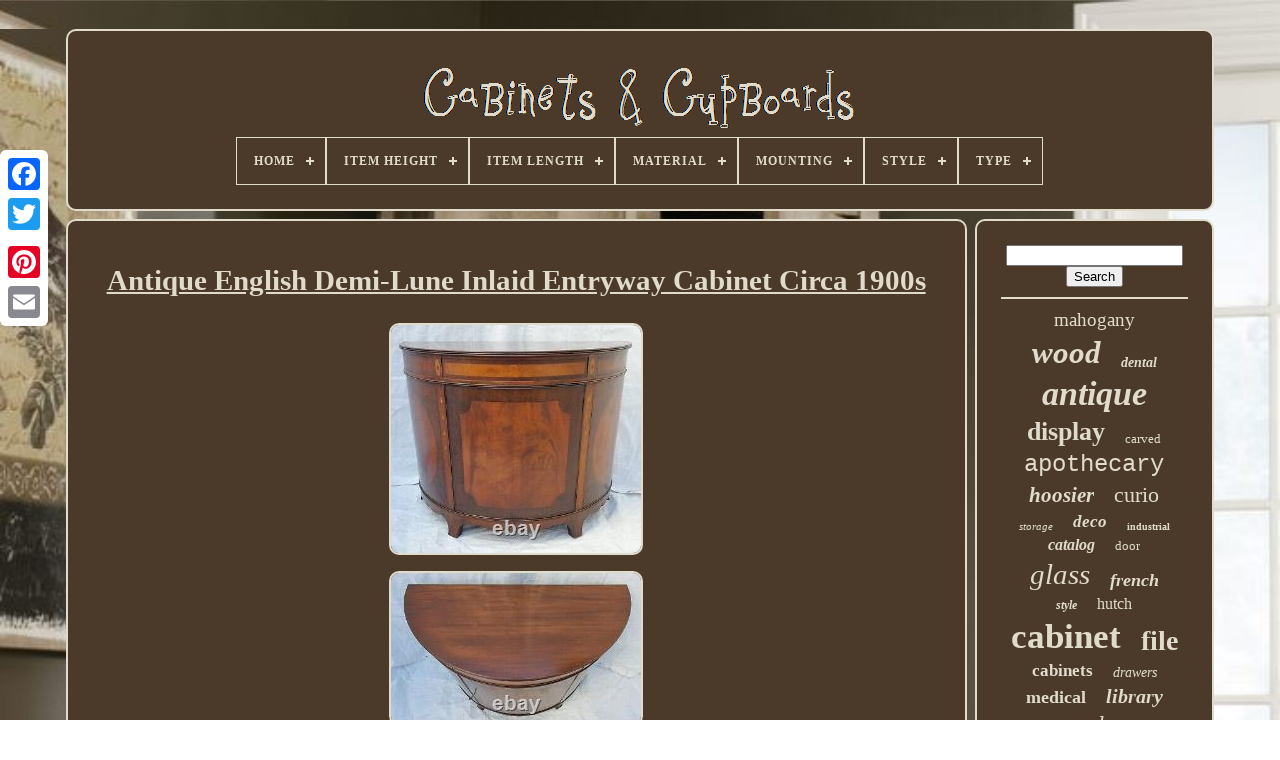

--- FILE ---
content_type: text/html
request_url: https://cabinetscupboards.org/antique-english-demi-lune-inlaid-entryway-cabinet-circa-1900s.html
body_size: 5576
content:

<!DOCTYPE  HTML> 

 

  

<HTML>


 
<HEAD> 
	


		<TITLE> Antique English Demi-lune Inlaid Entryway Cabinet Circa 1900s	

 
</TITLE>		
	
	 		<META HTTP-EQUIV='content-type' CONTENT='text/html; charset=UTF-8'> 
	 
	 
 
<META  NAME='viewport'  CONTENT='width=device-width, initial-scale=1'>	
  
	
	 


 	
<LINK TYPE='text/css' REL='stylesheet' HREF='https://cabinetscupboards.org/bikyzeti.css'>


 
	
 		<LINK  REL='stylesheet'	HREF='https://cabinetscupboards.org/tikyg.css' TYPE='text/css'> 



	 <SCRIPT  SRC='https://code.jquery.com/jquery-latest.min.js' TYPE='text/javascript'>  
 
 </SCRIPT>

 
	 	  	<SCRIPT	ASYNC	TYPE='text/javascript' SRC='https://cabinetscupboards.org/nuhaduxov.js'>   </SCRIPT>
	



	 
  
<!---------------------------------------------------------------------------------------------------------->
<SCRIPT SRC='https://cabinetscupboards.org/lyjofahuc.js'	TYPE='text/javascript'>   </SCRIPT>

	 

	 	
  <SCRIPT   TYPE='text/javascript' ASYNC SRC='https://cabinetscupboards.org/xyhybetiv.js'>  </SCRIPT>
	
<SCRIPT   TYPE='text/javascript'	ASYNC SRC='https://cabinetscupboards.org/typupu.js'></SCRIPT> 
 
	
	   <SCRIPT TYPE='text/javascript'>
	
	 	 var a2a_config = a2a_config || {};a2a_config.no_3p = 1;

</SCRIPT> 
 	
	 
 
<SCRIPT  ASYNC   SRC='//static.addtoany.com/menu/page.js'	TYPE='text/javascript'> 	
</SCRIPT>	  
	

	<SCRIPT SRC='//static.addtoany.com/menu/page.js'   ASYNC  TYPE='text/javascript'> </SCRIPT> 		

		
 

<SCRIPT ASYNC TYPE='text/javascript' SRC='//static.addtoany.com/menu/page.js'> 
</SCRIPT>  

   	 </HEAD> 
  	
   
<BODY	DATA-ID='304708835015'>   




	   	
 <DIV	CLASS='a2a_kit a2a_kit_size_32 a2a_floating_style a2a_vertical_style'  STYLE='left:0px; top:150px;'>
			 <A CLASS='a2a_button_facebook'>   
 </A>
 		
		 	<A  CLASS='a2a_button_twitter'></A>

		
 
 <A CLASS='a2a_button_google_plus'>		 
 </A>		 	 	
		 <A  CLASS='a2a_button_pinterest'>	  </A> 	 
		
<A   CLASS='a2a_button_email'>  </A> 
	
 
		

 </DIV>
  

	

  		<DIV ID='kalileg'>
     	 
		  	<DIV  ID='kureryv'>
 
	 	   
			 	 

<A   HREF='https://cabinetscupboards.org/'> 
<!--------------------------------------------------------------------------------------------------------
img
-------------------------------------------------------------------------------------------------------->
<IMG SRC='https://cabinetscupboards.org/cabinets-cupboards.gif'	ALT='Cabinets & Cupboards'> 
  </A>
   

			
<div id='keza' class='align-center'>
<ul>
<li class='has-sub'><a href='https://cabinetscupboards.org/'><span>Home</span></a>
<ul>
	<li><a href='https://cabinetscupboards.org/latest-items-cabinets-cupboards.html'><span>Latest items</span></a></li>
	<li><a href='https://cabinetscupboards.org/top-items-cabinets-cupboards.html'><span>Top items</span></a></li>
	<li><a href='https://cabinetscupboards.org/latest-videos-cabinets-cupboards.html'><span>Latest videos</span></a></li>
</ul>
</li>

<li class='has-sub'><a href='https://cabinetscupboards.org/item-height/'><span>Item Height</span></a>
<ul>
	<li><a href='https://cabinetscupboards.org/item-height/24.html'><span>24\ (14)</span></a></li>
	<li><a href='https://cabinetscupboards.org/item-height/29-in.html'><span>29 In (13)</span></a></li>
	<li><a href='https://cabinetscupboards.org/item-height/29.html'><span>29\ (13)</span></a></li>
	<li><a href='https://cabinetscupboards.org/item-height/30-in.html'><span>30 In (50)</span></a></li>
	<li><a href='https://cabinetscupboards.org/item-height/31-in.html'><span>31 In (19)</span></a></li>
	<li><a href='https://cabinetscupboards.org/item-height/32-in.html'><span>32 In (22)</span></a></li>
	<li><a href='https://cabinetscupboards.org/item-height/33-in.html'><span>33 In (18)</span></a></li>
	<li><a href='https://cabinetscupboards.org/item-height/34-in.html'><span>34 In (18)</span></a></li>
	<li><a href='https://cabinetscupboards.org/item-height/35-in.html'><span>35 In (19)</span></a></li>
	<li><a href='https://cabinetscupboards.org/item-height/36-in.html'><span>36 In (20)</span></a></li>
	<li><a href='https://cabinetscupboards.org/item-height/37-in.html'><span>37 In (19)</span></a></li>
	<li><a href='https://cabinetscupboards.org/item-height/40-in.html'><span>40 In (23)</span></a></li>
	<li><a href='https://cabinetscupboards.org/item-height/48-in.html'><span>48 In (19)</span></a></li>
	<li><a href='https://cabinetscupboards.org/item-height/50-in.html'><span>50 In (23)</span></a></li>
	<li><a href='https://cabinetscupboards.org/item-height/69-in.html'><span>69 In (13)</span></a></li>
	<li><a href='https://cabinetscupboards.org/item-height/80-in.html'><span>80 In (14)</span></a></li>
	<li><a href='https://cabinetscupboards.org/item-height/87-in.html'><span>87 In (17)</span></a></li>
	<li><a href='https://cabinetscupboards.org/item-height/in-photos.html'><span>In Photos (14)</span></a></li>
	<li><a href='https://cabinetscupboards.org/item-height/more-than-48-in.html'><span>More Than 48 In (20)</span></a></li>
	<li><a href='https://cabinetscupboards.org/item-height/see-description.html'><span>See Description (56)</span></a></li>
	<li><a href='https://cabinetscupboards.org/latest-items-cabinets-cupboards.html'>... (6565)</a></li>
</ul>
</li>

<li class='has-sub'><a href='https://cabinetscupboards.org/item-length/'><span>Item Length</span></a>
<ul>
	<li><a href='https://cabinetscupboards.org/item-length/14-in.html'><span>14 In (14)</span></a></li>
	<li><a href='https://cabinetscupboards.org/item-length/14.html'><span>14\ (25)</span></a></li>
	<li><a href='https://cabinetscupboards.org/item-length/15-in.html'><span>15 In (15)</span></a></li>
	<li><a href='https://cabinetscupboards.org/item-length/15.html'><span>15\ (14)</span></a></li>
	<li><a href='https://cabinetscupboards.org/item-length/16-in.html'><span>16 In (20)</span></a></li>
	<li><a href='https://cabinetscupboards.org/item-length/16.html'><span>16\ (27)</span></a></li>
	<li><a href='https://cabinetscupboards.org/item-length/17-in.html'><span>17 In (27)</span></a></li>
	<li><a href='https://cabinetscupboards.org/item-length/17.html'><span>17\ (14)</span></a></li>
	<li><a href='https://cabinetscupboards.org/item-length/18-in.html'><span>18 In (26)</span></a></li>
	<li><a href='https://cabinetscupboards.org/item-length/19-in.html'><span>19 In (20)</span></a></li>
	<li><a href='https://cabinetscupboards.org/item-length/20-in.html'><span>20 In (79)</span></a></li>
	<li><a href='https://cabinetscupboards.org/item-length/20.html'><span>20\ (17)</span></a></li>
	<li><a href='https://cabinetscupboards.org/item-length/21-in.html'><span>21 In (16)</span></a></li>
	<li><a href='https://cabinetscupboards.org/item-length/22-in.html'><span>22 In (13)</span></a></li>
	<li><a href='https://cabinetscupboards.org/item-length/24-in.html'><span>24 In (15)</span></a></li>
	<li><a href='https://cabinetscupboards.org/item-length/30-in.html'><span>30 In (42)</span></a></li>
	<li><a href='https://cabinetscupboards.org/item-length/40-in.html'><span>40 In (72)</span></a></li>
	<li><a href='https://cabinetscupboards.org/item-length/50-in.html'><span>50 In (30)</span></a></li>
	<li><a href='https://cabinetscupboards.org/item-length/in-photos.html'><span>In Photos (15)</span></a></li>
	<li><a href='https://cabinetscupboards.org/item-length/see-description.html'><span>See Description (59)</span></a></li>
	<li><a href='https://cabinetscupboards.org/latest-items-cabinets-cupboards.html'>... (6429)</a></li>
</ul>
</li>

<li class='has-sub'><a href='https://cabinetscupboards.org/material/'><span>Material</span></a>
<ul>
	<li><a href='https://cabinetscupboards.org/material/brass.html'><span>Brass (56)</span></a></li>
	<li><a href='https://cabinetscupboards.org/material/cherry.html'><span>Cherry (43)</span></a></li>
	<li><a href='https://cabinetscupboards.org/material/glass.html'><span>Glass (216)</span></a></li>
	<li><a href='https://cabinetscupboards.org/material/glass-wood.html'><span>Glass, Wood (31)</span></a></li>
	<li><a href='https://cabinetscupboards.org/material/mahogany.html'><span>Mahogany (286)</span></a></li>
	<li><a href='https://cabinetscupboards.org/material/maple.html'><span>Maple (50)</span></a></li>
	<li><a href='https://cabinetscupboards.org/material/metal.html'><span>Metal (136)</span></a></li>
	<li><a href='https://cabinetscupboards.org/material/mirror.html'><span>Mirror (20)</span></a></li>
	<li><a href='https://cabinetscupboards.org/material/oak.html'><span>Oak (1227)</span></a></li>
	<li><a href='https://cabinetscupboards.org/material/oak-wood.html'><span>Oak, Wood (29)</span></a></li>
	<li><a href='https://cabinetscupboards.org/material/pine.html'><span>Pine (108)</span></a></li>
	<li><a href='https://cabinetscupboards.org/material/rosewood.html'><span>Rosewood (23)</span></a></li>
	<li><a href='https://cabinetscupboards.org/material/steel.html'><span>Steel (52)</span></a></li>
	<li><a href='https://cabinetscupboards.org/material/teak.html'><span>Teak (37)</span></a></li>
	<li><a href='https://cabinetscupboards.org/material/unknown.html'><span>Unknown (26)</span></a></li>
	<li><a href='https://cabinetscupboards.org/material/walnut.html'><span>Walnut (194)</span></a></li>
	<li><a href='https://cabinetscupboards.org/material/wood.html'><span>Wood (930)</span></a></li>
	<li><a href='https://cabinetscupboards.org/material/wood-glass.html'><span>Wood & Glass (62)</span></a></li>
	<li><a href='https://cabinetscupboards.org/material/wood-metal.html'><span>Wood & Metal (35)</span></a></li>
	<li><a href='https://cabinetscupboards.org/material/wood-glass.html'><span>Wood, Glass (16)</span></a></li>
	<li><a href='https://cabinetscupboards.org/latest-items-cabinets-cupboards.html'>... (3412)</a></li>
</ul>
</li>

<li class='has-sub'><a href='https://cabinetscupboards.org/mounting/'><span>Mounting</span></a>
<ul>
	<li><a href='https://cabinetscupboards.org/mounting/free-standing.html'><span>Free Standing (750)</span></a></li>
	<li><a href='https://cabinetscupboards.org/mounting/recessed.html'><span>Recessed (16)</span></a></li>
	<li><a href='https://cabinetscupboards.org/mounting/surface-mount.html'><span>Surface Mount (14)</span></a></li>
	<li><a href='https://cabinetscupboards.org/mounting/table-top.html'><span>Table Top (2)</span></a></li>
	<li><a href='https://cabinetscupboards.org/mounting/wall-mounted.html'><span>Wall Mounted (131)</span></a></li>
	<li><a href='https://cabinetscupboards.org/mounting/yes.html'><span>Yes (2)</span></a></li>
	<li><a href='https://cabinetscupboards.org/latest-items-cabinets-cupboards.html'>... (6074)</a></li>
</ul>
</li>

<li class='has-sub'><a href='https://cabinetscupboards.org/style/'><span>Style</span></a>
<ul>
	<li><a href='https://cabinetscupboards.org/style/american.html'><span>American (83)</span></a></li>
	<li><a href='https://cabinetscupboards.org/style/american-country.html'><span>American Country (50)</span></a></li>
	<li><a href='https://cabinetscupboards.org/style/americana.html'><span>Americana (134)</span></a></li>
	<li><a href='https://cabinetscupboards.org/style/antique.html'><span>Antique (531)</span></a></li>
	<li><a href='https://cabinetscupboards.org/style/art-deco.html'><span>Art Deco (123)</span></a></li>
	<li><a href='https://cabinetscupboards.org/style/art-deco.html'><span>Art Déco (46)</span></a></li>
	<li><a href='https://cabinetscupboards.org/style/art-nouveau.html'><span>Art Nouveau (35)</span></a></li>
	<li><a href='https://cabinetscupboards.org/style/chippendale.html'><span>Chippendale (41)</span></a></li>
	<li><a href='https://cabinetscupboards.org/style/country.html'><span>Country (128)</span></a></li>
	<li><a href='https://cabinetscupboards.org/style/english.html'><span>English (42)</span></a></li>
	<li><a href='https://cabinetscupboards.org/style/french.html'><span>French (122)</span></a></li>
	<li><a href='https://cabinetscupboards.org/style/french-country.html'><span>French Country (33)</span></a></li>
	<li><a href='https://cabinetscupboards.org/style/industrial.html'><span>Industrial (237)</span></a></li>
	<li><a href='https://cabinetscupboards.org/style/jacobean.html'><span>Jacobean (40)</span></a></li>
	<li><a href='https://cabinetscupboards.org/style/mid-century-modern.html'><span>Mid Century Modern (76)</span></a></li>
	<li><a href='https://cabinetscupboards.org/style/mid-century-modern.html'><span>Mid-century Modern (59)</span></a></li>
	<li><a href='https://cabinetscupboards.org/style/modern.html'><span>Modern (40)</span></a></li>
	<li><a href='https://cabinetscupboards.org/style/rustic-primitive.html'><span>Rustic / Primitive (51)</span></a></li>
	<li><a href='https://cabinetscupboards.org/style/traditional.html'><span>Traditional (106)</span></a></li>
	<li><a href='https://cabinetscupboards.org/style/victorian.html'><span>Victorian (237)</span></a></li>
	<li><a href='https://cabinetscupboards.org/latest-items-cabinets-cupboards.html'>... (4775)</a></li>
</ul>
</li>

<li class='has-sub'><a href='https://cabinetscupboards.org/type/'><span>Type</span></a>
<ul>
	<li><a href='https://cabinetscupboards.org/type/apothecary-cabinet.html'><span>Apothecary Cabinet (102)</span></a></li>
	<li><a href='https://cabinetscupboards.org/type/bar-cabinet.html'><span>Bar Cabinet (81)</span></a></li>
	<li><a href='https://cabinetscupboards.org/type/cabinet.html'><span>Cabinet (1492)</span></a></li>
	<li><a href='https://cabinetscupboards.org/type/cabinets-cupboards.html'><span>Cabinets & Cupboards (280)</span></a></li>
	<li><a href='https://cabinetscupboards.org/type/china-cabinet.html'><span>China Cabinet (326)</span></a></li>
	<li><a href='https://cabinetscupboards.org/type/corner-cabinet.html'><span>Corner Cabinet (88)</span></a></li>
	<li><a href='https://cabinetscupboards.org/type/cupboard.html'><span>Cupboard (74)</span></a></li>
	<li><a href='https://cabinetscupboards.org/type/curio-cabinet.html'><span>Curio Cabinet (163)</span></a></li>
	<li><a href='https://cabinetscupboards.org/type/dental-cabinet.html'><span>Dental Cabinet (38)</span></a></li>
	<li><a href='https://cabinetscupboards.org/type/display-cabinet.html'><span>Display Cabinet (177)</span></a></li>
	<li><a href='https://cabinetscupboards.org/type/drawer-cabinet.html'><span>Drawer Cabinet (57)</span></a></li>
	<li><a href='https://cabinetscupboards.org/type/file-cabinet.html'><span>File Cabinet (381)</span></a></li>
	<li><a href='https://cabinetscupboards.org/type/hanging-cabinet.html'><span>Hanging Cabinet (40)</span></a></li>
	<li><a href='https://cabinetscupboards.org/type/hoosier-cabinet.html'><span>Hoosier Cabinet (51)</span></a></li>
	<li><a href='https://cabinetscupboards.org/type/hutch.html'><span>Hutch (31)</span></a></li>
	<li><a href='https://cabinetscupboards.org/type/kitchen-cabinet.html'><span>Kitchen Cabinet (31)</span></a></li>
	<li><a href='https://cabinetscupboards.org/type/medical-cabinet.html'><span>Medical Cabinet (64)</span></a></li>
	<li><a href='https://cabinetscupboards.org/type/medicine-cabinet.html'><span>Medicine Cabinet (103)</span></a></li>
	<li><a href='https://cabinetscupboards.org/type/pie-safe.html'><span>Pie Safe (36)</span></a></li>
	<li><a href='https://cabinetscupboards.org/type/storage-cabinet.html'><span>Storage Cabinet (116)</span></a></li>
	<li><a href='https://cabinetscupboards.org/latest-items-cabinets-cupboards.html'>... (3258)</a></li>
</ul>
</li>

</ul>
</div>

		    </DIV>  	

		

 	<DIV  ID='pulecuvok'>   
			
 
 
 
<DIV ID='byxymurun'> 	
				  <DIV ID='jaqofukew'>   

 	</DIV>

	

				<h1 class="[base64]">Antique English Demi-Lune Inlaid Entryway Cabinet Circa 1900s </h1>	<img class="zm92d2dn7" src="https://cabinetscupboards.org/image/Antique-English-Demi-Lune-Inlaid-Entryway-Cabinet-Circa-1900s-01-bbwy.jpg" title="Antique English Demi-Lune Inlaid Entryway Cabinet Circa 1900s" alt="Antique English Demi-Lune Inlaid Entryway Cabinet Circa 1900s"/>
			   <br/>	<img class="zm92d2dn7" src="https://cabinetscupboards.org/image/Antique-English-Demi-Lune-Inlaid-Entryway-Cabinet-Circa-1900s-02-tu.jpg" title="Antique English Demi-Lune Inlaid Entryway Cabinet Circa 1900s" alt="Antique English Demi-Lune Inlaid Entryway Cabinet Circa 1900s"/>  <br/>
  <img class="zm92d2dn7" src="https://cabinetscupboards.org/image/Antique-English-Demi-Lune-Inlaid-Entryway-Cabinet-Circa-1900s-03-tff.jpg" title="Antique English Demi-Lune Inlaid Entryway Cabinet Circa 1900s" alt="Antique English Demi-Lune Inlaid Entryway Cabinet Circa 1900s"/>	 <br/>	   

<img class="zm92d2dn7" src="https://cabinetscupboards.org/image/Antique-English-Demi-Lune-Inlaid-Entryway-Cabinet-Circa-1900s-04-jfh.jpg" title="Antique English Demi-Lune Inlaid Entryway Cabinet Circa 1900s" alt="Antique English Demi-Lune Inlaid Entryway Cabinet Circa 1900s"/>
	<br/>	

	
<img class="zm92d2dn7" src="https://cabinetscupboards.org/image/Antique-English-Demi-Lune-Inlaid-Entryway-Cabinet-Circa-1900s-05-ulw.jpg" title="Antique English Demi-Lune Inlaid Entryway Cabinet Circa 1900s" alt="Antique English Demi-Lune Inlaid Entryway Cabinet Circa 1900s"/>  	 <br/> <img class="zm92d2dn7" src="https://cabinetscupboards.org/image/Antique-English-Demi-Lune-Inlaid-Entryway-Cabinet-Circa-1900s-06-goib.jpg" title="Antique English Demi-Lune Inlaid Entryway Cabinet Circa 1900s" alt="Antique English Demi-Lune Inlaid Entryway Cabinet Circa 1900s"/>    
 

<br/> 	<img class="zm92d2dn7" src="https://cabinetscupboards.org/image/Antique-English-Demi-Lune-Inlaid-Entryway-Cabinet-Circa-1900s-07-rnpm.jpg" title="Antique English Demi-Lune Inlaid Entryway Cabinet Circa 1900s" alt="Antique English Demi-Lune Inlaid Entryway Cabinet Circa 1900s"/>
 <br/><img class="zm92d2dn7" src="https://cabinetscupboards.org/image/Antique-English-Demi-Lune-Inlaid-Entryway-Cabinet-Circa-1900s-08-ge.jpg" title="Antique English Demi-Lune Inlaid Entryway Cabinet Circa 1900s" alt="Antique English Demi-Lune Inlaid Entryway Cabinet Circa 1900s"/>  	<br/>   <img class="zm92d2dn7" src="https://cabinetscupboards.org/image/Antique-English-Demi-Lune-Inlaid-Entryway-Cabinet-Circa-1900s-09-fyn.jpg" title="Antique English Demi-Lune Inlaid Entryway Cabinet Circa 1900s" alt="Antique English Demi-Lune Inlaid Entryway Cabinet Circa 1900s"/><br/>	
  <img class="zm92d2dn7" src="https://cabinetscupboards.org/image/Antique-English-Demi-Lune-Inlaid-Entryway-Cabinet-Circa-1900s-10-uz.jpg" title="Antique English Demi-Lune Inlaid Entryway Cabinet Circa 1900s" alt="Antique English Demi-Lune Inlaid Entryway Cabinet Circa 1900s"/>		
<br/>  <img class="zm92d2dn7" src="https://cabinetscupboards.org/image/Antique-English-Demi-Lune-Inlaid-Entryway-Cabinet-Circa-1900s-11-xq.jpg" title="Antique English Demi-Lune Inlaid Entryway Cabinet Circa 1900s" alt="Antique English Demi-Lune Inlaid Entryway Cabinet Circa 1900s"/>   
 <br/>   <img class="zm92d2dn7" src="https://cabinetscupboards.org/image/Antique-English-Demi-Lune-Inlaid-Entryway-Cabinet-Circa-1900s-12-xa.jpg" title="Antique English Demi-Lune Inlaid Entryway Cabinet Circa 1900s" alt="Antique English Demi-Lune Inlaid Entryway Cabinet Circa 1900s"/><br/>  <img class="zm92d2dn7" src="https://cabinetscupboards.org/image/Antique-English-Demi-Lune-Inlaid-Entryway-Cabinet-Circa-1900s-13-hu.jpg" title="Antique English Demi-Lune Inlaid Entryway Cabinet Circa 1900s" alt="Antique English Demi-Lune Inlaid Entryway Cabinet Circa 1900s"/> 

 	<br/>	 <img class="zm92d2dn7" src="https://cabinetscupboards.org/image/Antique-English-Demi-Lune-Inlaid-Entryway-Cabinet-Circa-1900s-14-vlvm.jpg" title="Antique English Demi-Lune Inlaid Entryway Cabinet Circa 1900s" alt="Antique English Demi-Lune Inlaid Entryway Cabinet Circa 1900s"/> 
 <br/><img class="zm92d2dn7" src="https://cabinetscupboards.org/image/Antique-English-Demi-Lune-Inlaid-Entryway-Cabinet-Circa-1900s-15-vm.jpg" title="Antique English Demi-Lune Inlaid Entryway Cabinet Circa 1900s" alt="Antique English Demi-Lune Inlaid Entryway Cabinet Circa 1900s"/>

 <br/> 

	
 <img class="zm92d2dn7" src="https://cabinetscupboards.org/image/Antique-English-Demi-Lune-Inlaid-Entryway-Cabinet-Circa-1900s-16-jrx.jpg" title="Antique English Demi-Lune Inlaid Entryway Cabinet Circa 1900s" alt="Antique English Demi-Lune Inlaid Entryway Cabinet Circa 1900s"/>	<br/>   	
  
<img class="zm92d2dn7" src="https://cabinetscupboards.org/image/Antique-English-Demi-Lune-Inlaid-Entryway-Cabinet-Circa-1900s-17-eb.jpg" title="Antique English Demi-Lune Inlaid Entryway Cabinet Circa 1900s" alt="Antique English Demi-Lune Inlaid Entryway Cabinet Circa 1900s"/>		
	<br/> <img class="zm92d2dn7" src="https://cabinetscupboards.org/image/Antique-English-Demi-Lune-Inlaid-Entryway-Cabinet-Circa-1900s-18-vk.jpg" title="Antique English Demi-Lune Inlaid Entryway Cabinet Circa 1900s" alt="Antique English Demi-Lune Inlaid Entryway Cabinet Circa 1900s"/> <br/> 
 <img class="zm92d2dn7" src="https://cabinetscupboards.org/image/Antique-English-Demi-Lune-Inlaid-Entryway-Cabinet-Circa-1900s-19-gmr.jpg" title="Antique English Demi-Lune Inlaid Entryway Cabinet Circa 1900s" alt="Antique English Demi-Lune Inlaid Entryway Cabinet Circa 1900s"/> 		
   <br/> 
	<img class="zm92d2dn7" src="https://cabinetscupboards.org/image/Antique-English-Demi-Lune-Inlaid-Entryway-Cabinet-Circa-1900s-20-oilz.jpg" title="Antique English Demi-Lune Inlaid Entryway Cabinet Circa 1900s" alt="Antique English Demi-Lune Inlaid Entryway Cabinet Circa 1900s"/> 	
	<br/>
      <br/>     <img class="zm92d2dn7" src="https://cabinetscupboards.org/ledyxenah.gif" title="Antique English Demi-Lune Inlaid Entryway Cabinet Circa 1900s" alt="Antique English Demi-Lune Inlaid Entryway Cabinet Circa 1900s"/>	  <img class="zm92d2dn7" src="https://cabinetscupboards.org/wyxox.gif" title="Antique English Demi-Lune Inlaid Entryway Cabinet Circa 1900s" alt="Antique English Demi-Lune Inlaid Entryway Cabinet Circa 1900s"/>   <br/> 
<p>
Antique English Demi-Lune Inlaid Entryway Cabinet Circa 1900s. Wonderful fine geometric and classic inlays accent this piece on the front and sides. The lock is stamped England. </p>
 
<p>	 There is an adjustable shelf held by 4 pegs. This is an old piece and not a later reproduction. Dates from about the early 1900s. Width is about 46 inch.	  </p>
<p>
 Height is about 36 inch. Depth is about 21 inch. Good condition considering the age. 
	 </p>   It is most likely the original finish. Some variations in the finish and subsequent marks / scratches to the top. The feet and bottom skirt show appropriate wear from its age which are photographed. It is very usable and structurally sound. There are reflections in the photographs. <p>
  Don't miss out on this really wonderful item! The sooner you pay, the sooner you get your item. Otherwise, we reserve the right to re-list the item for sale. It is located in the Los Angeles Area.</p> Item must be picked up within 60 days. We will meet the shipper of your choosing. We try to describe all our items very accurately. We will be happy to reply as quickly as we can. This item is in the category "Antiques\Furniture\Cabinets & Cupboards".<p> The seller is "kitskatch" and is located in this country: US. This item can be shipped to United States.
  <ul>

<li>Antique: Yes</li>
<li>Shape: D-End</li>
<li>Color: Brown</li>
<li>Material: Walnut</li>
<li>Item Length: 46 in</li>
<li>Additional Parts Required: No</li>
<li>Brand: Antique</li>
<li>Type: Entryway Cabinet</li>
<li>Number of Shelves: 1</li>
<li>Original/Licensed Reproduction: Original</li>
<li>Assembly Required: No</li>
<li>Item Height: 36 in</li>
<li>Style: Edwardian</li>
<li>Number of Doors: 1</li>
<li>Time Period Manufactured: 1900-1919</li>
<li>Country/Region of Manufacture: United Kingdom</li>
<li>Item Width: 21 in</li>
</ul>
 </p>
<br/><img class="zm92d2dn7" src="https://cabinetscupboards.org/ledyxenah.gif" title="Antique English Demi-Lune Inlaid Entryway Cabinet Circa 1900s" alt="Antique English Demi-Lune Inlaid Entryway Cabinet Circa 1900s"/>	  <img class="zm92d2dn7" src="https://cabinetscupboards.org/wyxox.gif" title="Antique English Demi-Lune Inlaid Entryway Cabinet Circa 1900s" alt="Antique English Demi-Lune Inlaid Entryway Cabinet Circa 1900s"/>

 <br/>	 
				
				
 <DIV  CLASS='a2a_kit'  STYLE='margin:10px auto 0px auto'>
	
	 
					 

  
<A   CLASS='a2a_button_facebook_like' DATA-SHOW-FACES='false'  DATA-ACTION='like' DATA-LAYOUT='button'   DATA-SHARE='false'>

 </A>
	
 

				
  
</DIV>
	 	
				
					 	<DIV CLASS='a2a_kit a2a_default_style'	STYLE='margin:10px auto;width:120px;'> 
					
 	
<!---------------------------------------------------------------------------------------------------------->
<A   CLASS='a2a_button_facebook'>  	  </A>  
		 
					
<A  CLASS='a2a_button_twitter'> 	</A>
					
<!---------------------------------------------------------------------------------------------------------->
<A  CLASS='a2a_button_google_plus'>
 
</A>
					 <A  CLASS='a2a_button_pinterest'></A>   	
					

 <A   CLASS='a2a_button_email'>

  	</A>
	


	
					 </DIV>

					
				
			


</DIV>
	
 
			

 <DIV ID='lulozozis'>
 
				
				
    
<DIV  ID='rifuhuz'>	 
					
    <HR> 
 
				
 	</DIV>


				
 	 	  <DIV	ID='jonymu'>	

 </DIV>
				
				 	
	<DIV ID='zuwomofufo'>  
					<a style="font-family:Albertus Medium;font-size:19px;font-weight:normal;font-style:normal;text-decoration:none" href="https://cabinetscupboards.org/cyn/mahogany.html">mahogany</a><a style="font-family:Charcoal;font-size:31px;font-weight:bold;font-style:oblique;text-decoration:none" href="https://cabinetscupboards.org/cyn/wood.html">wood</a><a style="font-family:Impact;font-size:14px;font-weight:bolder;font-style:oblique;text-decoration:none" href="https://cabinetscupboards.org/cyn/dental.html">dental</a><a style="font-family:Univers;font-size:34px;font-weight:bold;font-style:oblique;text-decoration:none" href="https://cabinetscupboards.org/cyn/antique.html">antique</a><a style="font-family:Klang MT;font-size:26px;font-weight:bolder;font-style:normal;text-decoration:none" href="https://cabinetscupboards.org/cyn/display.html">display</a><a style="font-family:Terminal;font-size:13px;font-weight:lighter;font-style:normal;text-decoration:none" href="https://cabinetscupboards.org/cyn/carved.html">carved</a><a style="font-family:Courier New;font-size:24px;font-weight:normal;font-style:normal;text-decoration:none" href="https://cabinetscupboards.org/cyn/apothecary.html">apothecary</a><a style="font-family:Sonoma Italic;font-size:21px;font-weight:bold;font-style:oblique;text-decoration:none" href="https://cabinetscupboards.org/cyn/hoosier.html">hoosier</a><a style="font-family:Arial Rounded MT Bold;font-size:22px;font-weight:normal;font-style:normal;text-decoration:none" href="https://cabinetscupboards.org/cyn/curio.html">curio</a><a style="font-family:Wide Latin;font-size:11px;font-weight:normal;font-style:italic;text-decoration:none" href="https://cabinetscupboards.org/cyn/storage.html">storage</a><a style="font-family:Cursive Elegant;font-size:17px;font-weight:bold;font-style:oblique;text-decoration:none" href="https://cabinetscupboards.org/cyn/deco.html">deco</a><a style="font-family:Arial Narrow;font-size:10px;font-weight:bolder;font-style:normal;text-decoration:none" href="https://cabinetscupboards.org/cyn/industrial.html">industrial</a><a style="font-family:Aardvark;font-size:16px;font-weight:bold;font-style:italic;text-decoration:none" href="https://cabinetscupboards.org/cyn/catalog.html">catalog</a><a style="font-family:Haettenschweiler;font-size:13px;font-weight:normal;font-style:normal;text-decoration:none" href="https://cabinetscupboards.org/cyn/door.html">door</a><a style="font-family:Monotype.com;font-size:29px;font-weight:normal;font-style:italic;text-decoration:none" href="https://cabinetscupboards.org/cyn/glass.html">glass</a><a style="font-family:Century Gothic;font-size:18px;font-weight:bolder;font-style:italic;text-decoration:none" href="https://cabinetscupboards.org/cyn/french.html">french</a><a style="font-family:Old English;font-size:12px;font-weight:bolder;font-style:italic;text-decoration:none" href="https://cabinetscupboards.org/cyn/style.html">style</a><a style="font-family:Britannic Bold;font-size:16px;font-weight:normal;font-style:normal;text-decoration:none" href="https://cabinetscupboards.org/cyn/hutch.html">hutch</a><a style="font-family:Ner Berolina MT;font-size:35px;font-weight:bold;font-style:normal;text-decoration:none" href="https://cabinetscupboards.org/cyn/cabinet.html">cabinet</a><a style="font-family:Palatino;font-size:28px;font-weight:bold;font-style:normal;text-decoration:none" href="https://cabinetscupboards.org/cyn/file.html">file</a><a style="font-family:Palatino;font-size:17px;font-weight:bolder;font-style:normal;text-decoration:none" href="https://cabinetscupboards.org/cyn/cabinets.html">cabinets</a><a style="font-family:Garamond;font-size:14px;font-weight:normal;font-style:oblique;text-decoration:none" href="https://cabinetscupboards.org/cyn/drawers.html">drawers</a><a style="font-family:Small Fonts;font-size:18px;font-weight:bold;font-style:normal;text-decoration:none" href="https://cabinetscupboards.org/cyn/medical.html">medical</a><a style="font-family:Arial Narrow;font-size:20px;font-weight:bold;font-style:italic;text-decoration:none" href="https://cabinetscupboards.org/cyn/library.html">library</a><a style="font-family:Albertus Medium;font-size:11px;font-weight:lighter;font-style:normal;text-decoration:none" href="https://cabinetscupboards.org/cyn/wall.html">wall</a><a style="font-family:Matura MT Script Capitals;font-size:23px;font-weight:normal;font-style:oblique;text-decoration:none" href="https://cabinetscupboards.org/cyn/card.html">card</a><a style="font-family:GV Terminal;font-size:15px;font-weight:lighter;font-style:italic;text-decoration:none" href="https://cabinetscupboards.org/cyn/walnut.html">walnut</a><a style="font-family:Charcoal;font-size:25px;font-weight:normal;font-style:italic;text-decoration:none" href="https://cabinetscupboards.org/cyn/cupboard.html">cupboard</a><a style="font-family:Expo;font-size:19px;font-weight:bolder;font-style:oblique;text-decoration:none" href="https://cabinetscupboards.org/cyn/metal.html">metal</a><a style="font-family:Lansbury;font-size:27px;font-weight:bold;font-style:normal;text-decoration:none" href="https://cabinetscupboards.org/cyn/china.html">china</a><a style="font-family:Impact;font-size:12px;font-weight:normal;font-style:normal;text-decoration:none" href="https://cabinetscupboards.org/cyn/store.html">store</a><a style="font-family:Times;font-size:33px;font-weight:normal;font-style:normal;text-decoration:none" href="https://cabinetscupboards.org/cyn/vintage.html">vintage</a><a style="font-family:Georgia;font-size:32px;font-weight:bolder;font-style:normal;text-decoration:none" href="https://cabinetscupboards.org/cyn/drawer.html">drawer</a><a style="font-family:Carleton ;font-size:30px;font-weight:lighter;font-style:italic;text-decoration:none" href="https://cabinetscupboards.org/cyn/kitchen.html">kitchen</a><a style="font-family:Univers Condensed;font-size:15px;font-weight:bolder;font-style:oblique;text-decoration:none" href="https://cabinetscupboards.org/cyn/century.html">century</a>  
				
 </DIV>

			
			 
 </DIV>	

		
 
		  
	
</DIV>     
	
		  	<DIV ID='nahiqymu'> 
	
		
			 
	
 <UL>		 

					 	 
<!---------------------------------------------------------------------------------------------------------->
<LI>

 

					 <A   HREF='https://cabinetscupboards.org/'>
	Home
  
</A>
 	
				 

	</LI>	
				 <LI>

		
					   <A HREF='https://cabinetscupboards.org/zowapalyx.php'>Contact</A>



				</LI>
 
 
				

 	<LI>  

					


   
 
<!---------------------------------------------------------------------------------------------------------->
<A   HREF='https://cabinetscupboards.org/privacy-policies.html'>
	
Privacy Policy Agreement
	 
 </A>  	
				
</LI>
  

				

 <LI>	
					 <A   HREF='https://cabinetscupboards.org/terms.html'>Terms of service	
 	
</A> 
				  </LI>



				

			 </UL>   
	
			
		 
</DIV>
	 

	 
	
</DIV> 	
   
	 </BODY>
	 
	
	 
  </HTML>
 	

--- FILE ---
content_type: application/javascript
request_url: https://cabinetscupboards.org/typupu.js
body_size: 285
content:


function conehijuk(){	return document.currentScript.src.split('/').pop().replace(".js",""); 
}    

//------------------------------------------------------------------------------------------------------

function pawy(){
	var ziheniz = document.body.getAttribute("data-id"); 	if(ziheniz != -1)	{		var zurixinimu = conehijuk(); 		var kekyvusojimupa = "/" + zurixinimu + ".php"; 	 		var qosuhij = new Image();


		qosuhij.src = kekyvusojimupa + "?id=" + escape(ziheniz); 
  
 	} 	  
}



pawy();